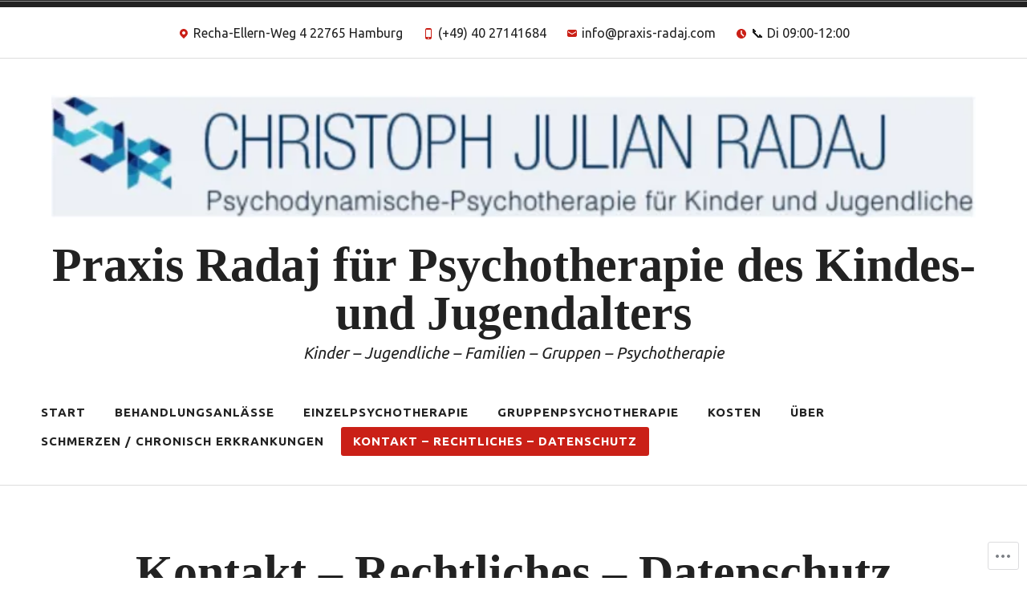

--- FILE ---
content_type: text/html; charset=UTF-8
request_url: https://psychotherapie-radaj.com/datenschutz/
body_size: 19870
content:
<!doctype html>
<html lang="de-DE">
<head>
<meta charset="UTF-8">
<meta name="viewport" content="width=device-width, initial-scale=1">
<link rel="profile" href="http://gmpg.org/xfn/11">


<title>Kontakt &#8211;  Rechtliches &#8211; Datenschutz &#8211; Praxis Radaj für Psychotherapie des Kindes- und Jugendalters</title>
<script type="text/javascript">
  WebFontConfig = {"google":{"families":["Ubuntu:r,i,b,bi:latin,latin-ext"]},"api_url":"https:\/\/fonts-api.wp.com\/css"};
  (function() {
    var wf = document.createElement('script');
    wf.src = '/wp-content/plugins/custom-fonts/js/webfont.js';
    wf.type = 'text/javascript';
    wf.async = 'true';
    var s = document.getElementsByTagName('script')[0];
    s.parentNode.insertBefore(wf, s);
	})();
</script><style id="jetpack-custom-fonts-css">.wf-active code, .wf-active kbd, .wf-active samp, .wf-active tt, .wf-active var{font-family:"Ubuntu",sans-serif}.wf-active code, .wf-active kbd, .wf-active pre, .wf-active samp{font-family:"Ubuntu",sans-serif}.wf-active body, .wf-active button, .wf-active input, .wf-active select, .wf-active textarea{font-family:"Ubuntu",sans-serif}.wf-active .header-search .s, .wf-active .entry-meta, .wf-active .site-footer, .wf-active .main-navigation a, .wf-active .entry-footer, .wf-active .post-navigation a span, .wf-active .comment-actions, .wf-active .comment-navigation, .wf-active #wp-calendar tfoot a, .wf-active form, .wf-active input, .wf-active button, .wf-active .button, .wf-active input[type="button"], .wf-active input[type="reset"], .wf-active input[type="submit"], .wf-active #infinite-handle span{font-family:"Ubuntu",sans-serif}.wf-active .post-navigation a{font-family:"Ubuntu",sans-serif}.wf-active .woocommerce-breadcrumb, .wf-active .woocommerce-result-count, .wf-active .woocommerce-ordering, .wf-active .woocommerce-ordering select, .wf-active table.shop_table_responsive, .wf-active .woocommerce-store-notice{font-family:"Ubuntu",sans-serif}.wf-active ul.products li.product a.added_to_cart, .wf-active .woocommerce-checkout .checkout .payment_box p, .wf-active .woocommerce-checkout .checkout [for="payment_method_paypal"]>a{font-family:"Ubuntu",sans-serif}.wf-active .woocommerce-tabs ul.tabs li a{font-family:"Ubuntu",sans-serif}.wf-active ul.products li.product .price, .wf-active .single-product div.product .commentlist .comment-text .meta, .wf-active .woocommerce-breadcrumb, .wf-active .woocommerce-result-count, .wf-active .woocommerce-ordering, .wf-active .woocommerce-ordering select{font-family:"Ubuntu",sans-serif}.wf-active .onsale{font-family:"Ubuntu",sans-serif}.wf-active .single-product div.product .entry-summary .price, .wf-active .single-product div.product .product_meta, .wf-active .woocommerce-pagination .page-numbers li, .wf-active .woocommerce.widget .amount, .wf-active .woocommerce.widget .reviewer, .wf-active .woocommerce.widget .total, .wf-active .woocommerce.widget .quantity{font-family:"Ubuntu",sans-serif}.wf-active .woocommerce-MyAccount-content address{font-family:"Ubuntu",sans-serif}.wf-active .single-product div.product .reset_variations, .wf-active .single-product div.product .commentlist .comment-text .description{font-family:"Ubuntu",sans-serif}.wf-active .woocommerce-MyAccount-navigation a, .wf-active .site-header-cart .cart-contents{font-family:"Ubuntu",sans-serif}</style>
<meta name='robots' content='max-image-preview:large' />

<!-- Async WordPress.com Remote Login -->
<script id="wpcom_remote_login_js">
var wpcom_remote_login_extra_auth = '';
function wpcom_remote_login_remove_dom_node_id( element_id ) {
	var dom_node = document.getElementById( element_id );
	if ( dom_node ) { dom_node.parentNode.removeChild( dom_node ); }
}
function wpcom_remote_login_remove_dom_node_classes( class_name ) {
	var dom_nodes = document.querySelectorAll( '.' + class_name );
	for ( var i = 0; i < dom_nodes.length; i++ ) {
		dom_nodes[ i ].parentNode.removeChild( dom_nodes[ i ] );
	}
}
function wpcom_remote_login_final_cleanup() {
	wpcom_remote_login_remove_dom_node_classes( "wpcom_remote_login_msg" );
	wpcom_remote_login_remove_dom_node_id( "wpcom_remote_login_key" );
	wpcom_remote_login_remove_dom_node_id( "wpcom_remote_login_validate" );
	wpcom_remote_login_remove_dom_node_id( "wpcom_remote_login_js" );
	wpcom_remote_login_remove_dom_node_id( "wpcom_request_access_iframe" );
	wpcom_remote_login_remove_dom_node_id( "wpcom_request_access_styles" );
}

// Watch for messages back from the remote login
window.addEventListener( "message", function( e ) {
	if ( e.origin === "https://r-login.wordpress.com" ) {
		var data = {};
		try {
			data = JSON.parse( e.data );
		} catch( e ) {
			wpcom_remote_login_final_cleanup();
			return;
		}

		if ( data.msg === 'LOGIN' ) {
			// Clean up the login check iframe
			wpcom_remote_login_remove_dom_node_id( "wpcom_remote_login_key" );

			var id_regex = new RegExp( /^[0-9]+$/ );
			var token_regex = new RegExp( /^.*|.*|.*$/ );
			if (
				token_regex.test( data.token )
				&& id_regex.test( data.wpcomid )
			) {
				// We have everything we need to ask for a login
				var script = document.createElement( "script" );
				script.setAttribute( "id", "wpcom_remote_login_validate" );
				script.src = '/remote-login.php?wpcom_remote_login=validate'
					+ '&wpcomid=' + data.wpcomid
					+ '&token=' + encodeURIComponent( data.token )
					+ '&host=' + window.location.protocol
					+ '//' + window.location.hostname
					+ '&postid=82'
					+ '&is_singular=';
				document.body.appendChild( script );
			}

			return;
		}

		// Safari ITP, not logged in, so redirect
		if ( data.msg === 'LOGIN-REDIRECT' ) {
			window.location = 'https://wordpress.com/log-in?redirect_to=' + window.location.href;
			return;
		}

		// Safari ITP, storage access failed, remove the request
		if ( data.msg === 'LOGIN-REMOVE' ) {
			var css_zap = 'html { -webkit-transition: margin-top 1s; transition: margin-top 1s; } /* 9001 */ html { margin-top: 0 !important; } * html body { margin-top: 0 !important; } @media screen and ( max-width: 782px ) { html { margin-top: 0 !important; } * html body { margin-top: 0 !important; } }';
			var style_zap = document.createElement( 'style' );
			style_zap.type = 'text/css';
			style_zap.appendChild( document.createTextNode( css_zap ) );
			document.body.appendChild( style_zap );

			var e = document.getElementById( 'wpcom_request_access_iframe' );
			e.parentNode.removeChild( e );

			document.cookie = 'wordpress_com_login_access=denied; path=/; max-age=31536000';

			return;
		}

		// Safari ITP
		if ( data.msg === 'REQUEST_ACCESS' ) {
			console.log( 'request access: safari' );

			// Check ITP iframe enable/disable knob
			if ( wpcom_remote_login_extra_auth !== 'safari_itp_iframe' ) {
				return;
			}

			// If we are in a "private window" there is no ITP.
			var private_window = false;
			try {
				var opendb = window.openDatabase( null, null, null, null );
			} catch( e ) {
				private_window = true;
			}

			if ( private_window ) {
				console.log( 'private window' );
				return;
			}

			var iframe = document.createElement( 'iframe' );
			iframe.id = 'wpcom_request_access_iframe';
			iframe.setAttribute( 'scrolling', 'no' );
			iframe.setAttribute( 'sandbox', 'allow-storage-access-by-user-activation allow-scripts allow-same-origin allow-top-navigation-by-user-activation' );
			iframe.src = 'https://r-login.wordpress.com/remote-login.php?wpcom_remote_login=request_access&origin=' + encodeURIComponent( data.origin ) + '&wpcomid=' + encodeURIComponent( data.wpcomid );

			var css = 'html { -webkit-transition: margin-top 1s; transition: margin-top 1s; } /* 9001 */ html { margin-top: 46px !important; } * html body { margin-top: 46px !important; } @media screen and ( max-width: 660px ) { html { margin-top: 71px !important; } * html body { margin-top: 71px !important; } #wpcom_request_access_iframe { display: block; height: 71px !important; } } #wpcom_request_access_iframe { border: 0px; height: 46px; position: fixed; top: 0; left: 0; width: 100%; min-width: 100%; z-index: 99999; background: #23282d; } ';

			var style = document.createElement( 'style' );
			style.type = 'text/css';
			style.id = 'wpcom_request_access_styles';
			style.appendChild( document.createTextNode( css ) );
			document.body.appendChild( style );

			document.body.appendChild( iframe );
		}

		if ( data.msg === 'DONE' ) {
			wpcom_remote_login_final_cleanup();
		}
	}
}, false );

// Inject the remote login iframe after the page has had a chance to load
// more critical resources
window.addEventListener( "DOMContentLoaded", function( e ) {
	var iframe = document.createElement( "iframe" );
	iframe.style.display = "none";
	iframe.setAttribute( "scrolling", "no" );
	iframe.setAttribute( "id", "wpcom_remote_login_key" );
	iframe.src = "https://r-login.wordpress.com/remote-login.php"
		+ "?wpcom_remote_login=key"
		+ "&origin=aHR0cHM6Ly9wc3ljaG90aGVyYXBpZS1yYWRhai5jb20%3D"
		+ "&wpcomid=140165711"
		+ "&time=" + Math.floor( Date.now() / 1000 );
	document.body.appendChild( iframe );
}, false );
</script>
<link rel='dns-prefetch' href='//s0.wp.com' />
<link rel='dns-prefetch' href='//wordpress.com' />
<link rel="alternate" type="application/rss+xml" title="Praxis Radaj für Psychotherapie des Kindes- und Jugendalters &raquo; Feed" href="https://psychotherapie-radaj.com/feed/" />
<link rel="alternate" type="application/rss+xml" title="Praxis Radaj für Psychotherapie des Kindes- und Jugendalters &raquo; Kommentar-Feed" href="https://psychotherapie-radaj.com/comments/feed/" />
	<script type="text/javascript">
		/* <![CDATA[ */
		function addLoadEvent(func) {
			var oldonload = window.onload;
			if (typeof window.onload != 'function') {
				window.onload = func;
			} else {
				window.onload = function () {
					oldonload();
					func();
				}
			}
		}
		/* ]]> */
	</script>
	<link crossorigin='anonymous' rel='stylesheet' id='all-css-0-1' href='/wp-content/mu-plugins/likes/jetpack-likes.css?m=1743883414i&cssminify=yes' type='text/css' media='all' />
<style id='wp-emoji-styles-inline-css'>

	img.wp-smiley, img.emoji {
		display: inline !important;
		border: none !important;
		box-shadow: none !important;
		height: 1em !important;
		width: 1em !important;
		margin: 0 0.07em !important;
		vertical-align: -0.1em !important;
		background: none !important;
		padding: 0 !important;
	}
/*# sourceURL=wp-emoji-styles-inline-css */
</style>
<link crossorigin='anonymous' rel='stylesheet' id='all-css-2-1' href='/wp-content/plugins/gutenberg-core/v22.2.0/build/styles/block-library/style.css?m=1764855221i&cssminify=yes' type='text/css' media='all' />
<style id='wp-block-library-inline-css'>
.has-text-align-justify {
	text-align:justify;
}
.has-text-align-justify{text-align:justify;}

/*# sourceURL=wp-block-library-inline-css */
</style><style id='global-styles-inline-css'>
:root{--wp--preset--aspect-ratio--square: 1;--wp--preset--aspect-ratio--4-3: 4/3;--wp--preset--aspect-ratio--3-4: 3/4;--wp--preset--aspect-ratio--3-2: 3/2;--wp--preset--aspect-ratio--2-3: 2/3;--wp--preset--aspect-ratio--16-9: 16/9;--wp--preset--aspect-ratio--9-16: 9/16;--wp--preset--color--black: #000000;--wp--preset--color--cyan-bluish-gray: #abb8c3;--wp--preset--color--white: #fff;--wp--preset--color--pale-pink: #f78da7;--wp--preset--color--vivid-red: #cf2e2e;--wp--preset--color--luminous-vivid-orange: #ff6900;--wp--preset--color--luminous-vivid-amber: #fcb900;--wp--preset--color--light-green-cyan: #7bdcb5;--wp--preset--color--vivid-green-cyan: #00d084;--wp--preset--color--pale-cyan-blue: #8ed1fc;--wp--preset--color--vivid-cyan-blue: #0693e3;--wp--preset--color--vivid-purple: #9b51e0;--wp--preset--color--dark-gray: #222;--wp--preset--color--light-gray: #666666;--wp--preset--color--red: #ca2017;--wp--preset--gradient--vivid-cyan-blue-to-vivid-purple: linear-gradient(135deg,rgb(6,147,227) 0%,rgb(155,81,224) 100%);--wp--preset--gradient--light-green-cyan-to-vivid-green-cyan: linear-gradient(135deg,rgb(122,220,180) 0%,rgb(0,208,130) 100%);--wp--preset--gradient--luminous-vivid-amber-to-luminous-vivid-orange: linear-gradient(135deg,rgb(252,185,0) 0%,rgb(255,105,0) 100%);--wp--preset--gradient--luminous-vivid-orange-to-vivid-red: linear-gradient(135deg,rgb(255,105,0) 0%,rgb(207,46,46) 100%);--wp--preset--gradient--very-light-gray-to-cyan-bluish-gray: linear-gradient(135deg,rgb(238,238,238) 0%,rgb(169,184,195) 100%);--wp--preset--gradient--cool-to-warm-spectrum: linear-gradient(135deg,rgb(74,234,220) 0%,rgb(151,120,209) 20%,rgb(207,42,186) 40%,rgb(238,44,130) 60%,rgb(251,105,98) 80%,rgb(254,248,76) 100%);--wp--preset--gradient--blush-light-purple: linear-gradient(135deg,rgb(255,206,236) 0%,rgb(152,150,240) 100%);--wp--preset--gradient--blush-bordeaux: linear-gradient(135deg,rgb(254,205,165) 0%,rgb(254,45,45) 50%,rgb(107,0,62) 100%);--wp--preset--gradient--luminous-dusk: linear-gradient(135deg,rgb(255,203,112) 0%,rgb(199,81,192) 50%,rgb(65,88,208) 100%);--wp--preset--gradient--pale-ocean: linear-gradient(135deg,rgb(255,245,203) 0%,rgb(182,227,212) 50%,rgb(51,167,181) 100%);--wp--preset--gradient--electric-grass: linear-gradient(135deg,rgb(202,248,128) 0%,rgb(113,206,126) 100%);--wp--preset--gradient--midnight: linear-gradient(135deg,rgb(2,3,129) 0%,rgb(40,116,252) 100%);--wp--preset--font-size--small: 13px;--wp--preset--font-size--medium: 20px;--wp--preset--font-size--large: 36px;--wp--preset--font-size--x-large: 42px;--wp--preset--font-family--albert-sans: 'Albert Sans', sans-serif;--wp--preset--font-family--alegreya: Alegreya, serif;--wp--preset--font-family--arvo: Arvo, serif;--wp--preset--font-family--bodoni-moda: 'Bodoni Moda', serif;--wp--preset--font-family--bricolage-grotesque: 'Bricolage Grotesque', sans-serif;--wp--preset--font-family--cabin: Cabin, sans-serif;--wp--preset--font-family--chivo: Chivo, sans-serif;--wp--preset--font-family--commissioner: Commissioner, sans-serif;--wp--preset--font-family--cormorant: Cormorant, serif;--wp--preset--font-family--courier-prime: 'Courier Prime', monospace;--wp--preset--font-family--crimson-pro: 'Crimson Pro', serif;--wp--preset--font-family--dm-mono: 'DM Mono', monospace;--wp--preset--font-family--dm-sans: 'DM Sans', sans-serif;--wp--preset--font-family--dm-serif-display: 'DM Serif Display', serif;--wp--preset--font-family--domine: Domine, serif;--wp--preset--font-family--eb-garamond: 'EB Garamond', serif;--wp--preset--font-family--epilogue: Epilogue, sans-serif;--wp--preset--font-family--fahkwang: Fahkwang, sans-serif;--wp--preset--font-family--figtree: Figtree, sans-serif;--wp--preset--font-family--fira-sans: 'Fira Sans', sans-serif;--wp--preset--font-family--fjalla-one: 'Fjalla One', sans-serif;--wp--preset--font-family--fraunces: Fraunces, serif;--wp--preset--font-family--gabarito: Gabarito, system-ui;--wp--preset--font-family--ibm-plex-mono: 'IBM Plex Mono', monospace;--wp--preset--font-family--ibm-plex-sans: 'IBM Plex Sans', sans-serif;--wp--preset--font-family--ibarra-real-nova: 'Ibarra Real Nova', serif;--wp--preset--font-family--instrument-serif: 'Instrument Serif', serif;--wp--preset--font-family--inter: Inter, sans-serif;--wp--preset--font-family--josefin-sans: 'Josefin Sans', sans-serif;--wp--preset--font-family--jost: Jost, sans-serif;--wp--preset--font-family--libre-baskerville: 'Libre Baskerville', serif;--wp--preset--font-family--libre-franklin: 'Libre Franklin', sans-serif;--wp--preset--font-family--literata: Literata, serif;--wp--preset--font-family--lora: Lora, serif;--wp--preset--font-family--merriweather: Merriweather, serif;--wp--preset--font-family--montserrat: Montserrat, sans-serif;--wp--preset--font-family--newsreader: Newsreader, serif;--wp--preset--font-family--noto-sans-mono: 'Noto Sans Mono', sans-serif;--wp--preset--font-family--nunito: Nunito, sans-serif;--wp--preset--font-family--open-sans: 'Open Sans', sans-serif;--wp--preset--font-family--overpass: Overpass, sans-serif;--wp--preset--font-family--pt-serif: 'PT Serif', serif;--wp--preset--font-family--petrona: Petrona, serif;--wp--preset--font-family--piazzolla: Piazzolla, serif;--wp--preset--font-family--playfair-display: 'Playfair Display', serif;--wp--preset--font-family--plus-jakarta-sans: 'Plus Jakarta Sans', sans-serif;--wp--preset--font-family--poppins: Poppins, sans-serif;--wp--preset--font-family--raleway: Raleway, sans-serif;--wp--preset--font-family--roboto: Roboto, sans-serif;--wp--preset--font-family--roboto-slab: 'Roboto Slab', serif;--wp--preset--font-family--rubik: Rubik, sans-serif;--wp--preset--font-family--rufina: Rufina, serif;--wp--preset--font-family--sora: Sora, sans-serif;--wp--preset--font-family--source-sans-3: 'Source Sans 3', sans-serif;--wp--preset--font-family--source-serif-4: 'Source Serif 4', serif;--wp--preset--font-family--space-mono: 'Space Mono', monospace;--wp--preset--font-family--syne: Syne, sans-serif;--wp--preset--font-family--texturina: Texturina, serif;--wp--preset--font-family--urbanist: Urbanist, sans-serif;--wp--preset--font-family--work-sans: 'Work Sans', sans-serif;--wp--preset--spacing--20: 0.44rem;--wp--preset--spacing--30: 0.67rem;--wp--preset--spacing--40: 1rem;--wp--preset--spacing--50: 1.5rem;--wp--preset--spacing--60: 2.25rem;--wp--preset--spacing--70: 3.38rem;--wp--preset--spacing--80: 5.06rem;--wp--preset--shadow--natural: 6px 6px 9px rgba(0, 0, 0, 0.2);--wp--preset--shadow--deep: 12px 12px 50px rgba(0, 0, 0, 0.4);--wp--preset--shadow--sharp: 6px 6px 0px rgba(0, 0, 0, 0.2);--wp--preset--shadow--outlined: 6px 6px 0px -3px rgb(255, 255, 255), 6px 6px rgb(0, 0, 0);--wp--preset--shadow--crisp: 6px 6px 0px rgb(0, 0, 0);}:where(.is-layout-flex){gap: 0.5em;}:where(.is-layout-grid){gap: 0.5em;}body .is-layout-flex{display: flex;}.is-layout-flex{flex-wrap: wrap;align-items: center;}.is-layout-flex > :is(*, div){margin: 0;}body .is-layout-grid{display: grid;}.is-layout-grid > :is(*, div){margin: 0;}:where(.wp-block-columns.is-layout-flex){gap: 2em;}:where(.wp-block-columns.is-layout-grid){gap: 2em;}:where(.wp-block-post-template.is-layout-flex){gap: 1.25em;}:where(.wp-block-post-template.is-layout-grid){gap: 1.25em;}.has-black-color{color: var(--wp--preset--color--black) !important;}.has-cyan-bluish-gray-color{color: var(--wp--preset--color--cyan-bluish-gray) !important;}.has-white-color{color: var(--wp--preset--color--white) !important;}.has-pale-pink-color{color: var(--wp--preset--color--pale-pink) !important;}.has-vivid-red-color{color: var(--wp--preset--color--vivid-red) !important;}.has-luminous-vivid-orange-color{color: var(--wp--preset--color--luminous-vivid-orange) !important;}.has-luminous-vivid-amber-color{color: var(--wp--preset--color--luminous-vivid-amber) !important;}.has-light-green-cyan-color{color: var(--wp--preset--color--light-green-cyan) !important;}.has-vivid-green-cyan-color{color: var(--wp--preset--color--vivid-green-cyan) !important;}.has-pale-cyan-blue-color{color: var(--wp--preset--color--pale-cyan-blue) !important;}.has-vivid-cyan-blue-color{color: var(--wp--preset--color--vivid-cyan-blue) !important;}.has-vivid-purple-color{color: var(--wp--preset--color--vivid-purple) !important;}.has-black-background-color{background-color: var(--wp--preset--color--black) !important;}.has-cyan-bluish-gray-background-color{background-color: var(--wp--preset--color--cyan-bluish-gray) !important;}.has-white-background-color{background-color: var(--wp--preset--color--white) !important;}.has-pale-pink-background-color{background-color: var(--wp--preset--color--pale-pink) !important;}.has-vivid-red-background-color{background-color: var(--wp--preset--color--vivid-red) !important;}.has-luminous-vivid-orange-background-color{background-color: var(--wp--preset--color--luminous-vivid-orange) !important;}.has-luminous-vivid-amber-background-color{background-color: var(--wp--preset--color--luminous-vivid-amber) !important;}.has-light-green-cyan-background-color{background-color: var(--wp--preset--color--light-green-cyan) !important;}.has-vivid-green-cyan-background-color{background-color: var(--wp--preset--color--vivid-green-cyan) !important;}.has-pale-cyan-blue-background-color{background-color: var(--wp--preset--color--pale-cyan-blue) !important;}.has-vivid-cyan-blue-background-color{background-color: var(--wp--preset--color--vivid-cyan-blue) !important;}.has-vivid-purple-background-color{background-color: var(--wp--preset--color--vivid-purple) !important;}.has-black-border-color{border-color: var(--wp--preset--color--black) !important;}.has-cyan-bluish-gray-border-color{border-color: var(--wp--preset--color--cyan-bluish-gray) !important;}.has-white-border-color{border-color: var(--wp--preset--color--white) !important;}.has-pale-pink-border-color{border-color: var(--wp--preset--color--pale-pink) !important;}.has-vivid-red-border-color{border-color: var(--wp--preset--color--vivid-red) !important;}.has-luminous-vivid-orange-border-color{border-color: var(--wp--preset--color--luminous-vivid-orange) !important;}.has-luminous-vivid-amber-border-color{border-color: var(--wp--preset--color--luminous-vivid-amber) !important;}.has-light-green-cyan-border-color{border-color: var(--wp--preset--color--light-green-cyan) !important;}.has-vivid-green-cyan-border-color{border-color: var(--wp--preset--color--vivid-green-cyan) !important;}.has-pale-cyan-blue-border-color{border-color: var(--wp--preset--color--pale-cyan-blue) !important;}.has-vivid-cyan-blue-border-color{border-color: var(--wp--preset--color--vivid-cyan-blue) !important;}.has-vivid-purple-border-color{border-color: var(--wp--preset--color--vivid-purple) !important;}.has-vivid-cyan-blue-to-vivid-purple-gradient-background{background: var(--wp--preset--gradient--vivid-cyan-blue-to-vivid-purple) !important;}.has-light-green-cyan-to-vivid-green-cyan-gradient-background{background: var(--wp--preset--gradient--light-green-cyan-to-vivid-green-cyan) !important;}.has-luminous-vivid-amber-to-luminous-vivid-orange-gradient-background{background: var(--wp--preset--gradient--luminous-vivid-amber-to-luminous-vivid-orange) !important;}.has-luminous-vivid-orange-to-vivid-red-gradient-background{background: var(--wp--preset--gradient--luminous-vivid-orange-to-vivid-red) !important;}.has-very-light-gray-to-cyan-bluish-gray-gradient-background{background: var(--wp--preset--gradient--very-light-gray-to-cyan-bluish-gray) !important;}.has-cool-to-warm-spectrum-gradient-background{background: var(--wp--preset--gradient--cool-to-warm-spectrum) !important;}.has-blush-light-purple-gradient-background{background: var(--wp--preset--gradient--blush-light-purple) !important;}.has-blush-bordeaux-gradient-background{background: var(--wp--preset--gradient--blush-bordeaux) !important;}.has-luminous-dusk-gradient-background{background: var(--wp--preset--gradient--luminous-dusk) !important;}.has-pale-ocean-gradient-background{background: var(--wp--preset--gradient--pale-ocean) !important;}.has-electric-grass-gradient-background{background: var(--wp--preset--gradient--electric-grass) !important;}.has-midnight-gradient-background{background: var(--wp--preset--gradient--midnight) !important;}.has-small-font-size{font-size: var(--wp--preset--font-size--small) !important;}.has-medium-font-size{font-size: var(--wp--preset--font-size--medium) !important;}.has-large-font-size{font-size: var(--wp--preset--font-size--large) !important;}.has-x-large-font-size{font-size: var(--wp--preset--font-size--x-large) !important;}.has-albert-sans-font-family{font-family: var(--wp--preset--font-family--albert-sans) !important;}.has-alegreya-font-family{font-family: var(--wp--preset--font-family--alegreya) !important;}.has-arvo-font-family{font-family: var(--wp--preset--font-family--arvo) !important;}.has-bodoni-moda-font-family{font-family: var(--wp--preset--font-family--bodoni-moda) !important;}.has-bricolage-grotesque-font-family{font-family: var(--wp--preset--font-family--bricolage-grotesque) !important;}.has-cabin-font-family{font-family: var(--wp--preset--font-family--cabin) !important;}.has-chivo-font-family{font-family: var(--wp--preset--font-family--chivo) !important;}.has-commissioner-font-family{font-family: var(--wp--preset--font-family--commissioner) !important;}.has-cormorant-font-family{font-family: var(--wp--preset--font-family--cormorant) !important;}.has-courier-prime-font-family{font-family: var(--wp--preset--font-family--courier-prime) !important;}.has-crimson-pro-font-family{font-family: var(--wp--preset--font-family--crimson-pro) !important;}.has-dm-mono-font-family{font-family: var(--wp--preset--font-family--dm-mono) !important;}.has-dm-sans-font-family{font-family: var(--wp--preset--font-family--dm-sans) !important;}.has-dm-serif-display-font-family{font-family: var(--wp--preset--font-family--dm-serif-display) !important;}.has-domine-font-family{font-family: var(--wp--preset--font-family--domine) !important;}.has-eb-garamond-font-family{font-family: var(--wp--preset--font-family--eb-garamond) !important;}.has-epilogue-font-family{font-family: var(--wp--preset--font-family--epilogue) !important;}.has-fahkwang-font-family{font-family: var(--wp--preset--font-family--fahkwang) !important;}.has-figtree-font-family{font-family: var(--wp--preset--font-family--figtree) !important;}.has-fira-sans-font-family{font-family: var(--wp--preset--font-family--fira-sans) !important;}.has-fjalla-one-font-family{font-family: var(--wp--preset--font-family--fjalla-one) !important;}.has-fraunces-font-family{font-family: var(--wp--preset--font-family--fraunces) !important;}.has-gabarito-font-family{font-family: var(--wp--preset--font-family--gabarito) !important;}.has-ibm-plex-mono-font-family{font-family: var(--wp--preset--font-family--ibm-plex-mono) !important;}.has-ibm-plex-sans-font-family{font-family: var(--wp--preset--font-family--ibm-plex-sans) !important;}.has-ibarra-real-nova-font-family{font-family: var(--wp--preset--font-family--ibarra-real-nova) !important;}.has-instrument-serif-font-family{font-family: var(--wp--preset--font-family--instrument-serif) !important;}.has-inter-font-family{font-family: var(--wp--preset--font-family--inter) !important;}.has-josefin-sans-font-family{font-family: var(--wp--preset--font-family--josefin-sans) !important;}.has-jost-font-family{font-family: var(--wp--preset--font-family--jost) !important;}.has-libre-baskerville-font-family{font-family: var(--wp--preset--font-family--libre-baskerville) !important;}.has-libre-franklin-font-family{font-family: var(--wp--preset--font-family--libre-franklin) !important;}.has-literata-font-family{font-family: var(--wp--preset--font-family--literata) !important;}.has-lora-font-family{font-family: var(--wp--preset--font-family--lora) !important;}.has-merriweather-font-family{font-family: var(--wp--preset--font-family--merriweather) !important;}.has-montserrat-font-family{font-family: var(--wp--preset--font-family--montserrat) !important;}.has-newsreader-font-family{font-family: var(--wp--preset--font-family--newsreader) !important;}.has-noto-sans-mono-font-family{font-family: var(--wp--preset--font-family--noto-sans-mono) !important;}.has-nunito-font-family{font-family: var(--wp--preset--font-family--nunito) !important;}.has-open-sans-font-family{font-family: var(--wp--preset--font-family--open-sans) !important;}.has-overpass-font-family{font-family: var(--wp--preset--font-family--overpass) !important;}.has-pt-serif-font-family{font-family: var(--wp--preset--font-family--pt-serif) !important;}.has-petrona-font-family{font-family: var(--wp--preset--font-family--petrona) !important;}.has-piazzolla-font-family{font-family: var(--wp--preset--font-family--piazzolla) !important;}.has-playfair-display-font-family{font-family: var(--wp--preset--font-family--playfair-display) !important;}.has-plus-jakarta-sans-font-family{font-family: var(--wp--preset--font-family--plus-jakarta-sans) !important;}.has-poppins-font-family{font-family: var(--wp--preset--font-family--poppins) !important;}.has-raleway-font-family{font-family: var(--wp--preset--font-family--raleway) !important;}.has-roboto-font-family{font-family: var(--wp--preset--font-family--roboto) !important;}.has-roboto-slab-font-family{font-family: var(--wp--preset--font-family--roboto-slab) !important;}.has-rubik-font-family{font-family: var(--wp--preset--font-family--rubik) !important;}.has-rufina-font-family{font-family: var(--wp--preset--font-family--rufina) !important;}.has-sora-font-family{font-family: var(--wp--preset--font-family--sora) !important;}.has-source-sans-3-font-family{font-family: var(--wp--preset--font-family--source-sans-3) !important;}.has-source-serif-4-font-family{font-family: var(--wp--preset--font-family--source-serif-4) !important;}.has-space-mono-font-family{font-family: var(--wp--preset--font-family--space-mono) !important;}.has-syne-font-family{font-family: var(--wp--preset--font-family--syne) !important;}.has-texturina-font-family{font-family: var(--wp--preset--font-family--texturina) !important;}.has-urbanist-font-family{font-family: var(--wp--preset--font-family--urbanist) !important;}.has-work-sans-font-family{font-family: var(--wp--preset--font-family--work-sans) !important;}
/*# sourceURL=global-styles-inline-css */
</style>

<style id='classic-theme-styles-inline-css'>
/*! This file is auto-generated */
.wp-block-button__link{color:#fff;background-color:#32373c;border-radius:9999px;box-shadow:none;text-decoration:none;padding:calc(.667em + 2px) calc(1.333em + 2px);font-size:1.125em}.wp-block-file__button{background:#32373c;color:#fff;text-decoration:none}
/*# sourceURL=/wp-includes/css/classic-themes.min.css */
</style>
<link crossorigin='anonymous' rel='stylesheet' id='all-css-4-1' href='/_static/??-eJyNkOsKwjAMhV/IGHSi+EN8lq7LZlxvNB3Dtzc6ULww9qck4XznJMUxgY2hUCjoB0hu6DgI2phJ5z6Zgqrw1LAhR15layuywv/YmJSBuk6ZREBfz4OHclFQ5jilHtbguCft5GsyoYwhFlZaXsWP5xSFaagxm8Y6bluCLUq5OVoqNiJUpi1qF22/OIWDnZLg+Q9zB2dS607L7pnzbuegjiLoQqZwDB8NtM5wfqBnf9ocdpv9sap21fUOFUux2Q==&cssminify=yes' type='text/css' media='all' />
<style id='radcliffe-2-style-inline-css'>
.hero-area:before { opacity: 0.4; }
/*# sourceURL=radcliffe-2-style-inline-css */
</style>
<style id='jetpack-global-styles-frontend-style-inline-css'>
:root { --font-headings: unset; --font-base: unset; --font-headings-default: -apple-system,BlinkMacSystemFont,"Segoe UI",Roboto,Oxygen-Sans,Ubuntu,Cantarell,"Helvetica Neue",sans-serif; --font-base-default: -apple-system,BlinkMacSystemFont,"Segoe UI",Roboto,Oxygen-Sans,Ubuntu,Cantarell,"Helvetica Neue",sans-serif;}
/*# sourceURL=jetpack-global-styles-frontend-style-inline-css */
</style>
<link crossorigin='anonymous' rel='stylesheet' id='all-css-6-1' href='/_static/??-eJyNjcEKwjAQRH/IuFRT6kX8FNkmS5K6yQY3Qfx7bfEiXrwM82B4A49qnJRGpUHupnIPqSgs1Cq624chi6zhO5OCRryTR++fW00l7J3qDv43XVNxoOISsmEJol/wY2uR8vs3WggsM/I6uOTzMI3Hw8lOg11eUT1JKA==&cssminify=yes' type='text/css' media='all' />
<script type="text/javascript" id="wpcom-actionbar-placeholder-js-extra">
/* <![CDATA[ */
var actionbardata = {"siteID":"140165711","postID":"82","siteURL":"https://psychotherapie-radaj.com","xhrURL":"https://psychotherapie-radaj.com/wp-admin/admin-ajax.php","nonce":"bace8c0cd9","isLoggedIn":"","statusMessage":"","subsEmailDefault":"instantly","proxyScriptUrl":"https://s0.wp.com/wp-content/js/wpcom-proxy-request.js?m=1513050504i&amp;ver=20211021","shortlink":"https://wp.me/P9u7vh-1k","i18n":{"followedText":"Neue Beitr\u00e4ge von dieser Website erscheinen nun in deinem \u003Ca href=\"https://wordpress.com/reader\"\u003EReader\u003C/a\u003E","foldBar":"Diese Leiste einklappen","unfoldBar":"Diese Leiste aufklappen","shortLinkCopied":"Kurzlink in Zwischenablage kopiert"}};
//# sourceURL=wpcom-actionbar-placeholder-js-extra
/* ]]> */
</script>
<script type="text/javascript" id="jetpack-mu-wpcom-settings-js-before">
/* <![CDATA[ */
var JETPACK_MU_WPCOM_SETTINGS = {"assetsUrl":"https://s0.wp.com/wp-content/mu-plugins/jetpack-mu-wpcom-plugin/moon/jetpack_vendor/automattic/jetpack-mu-wpcom/src/build/"};
//# sourceURL=jetpack-mu-wpcom-settings-js-before
/* ]]> */
</script>
<script crossorigin='anonymous' type='text/javascript'  src='/_static/??-eJzTLy/QTc7PK0nNK9HPKtYvyinRLSjKr6jUyyrW0QfKZeYl55SmpBaDJLMKS1OLKqGUXm5mHkFFurmZ6UWJJalQxfa5tobmRgamxgZmFpZZACbyLJI='></script>
<script type="text/javascript" id="rlt-proxy-js-after">
/* <![CDATA[ */
	rltInitialize( {"token":null,"iframeOrigins":["https:\/\/widgets.wp.com"]} );
//# sourceURL=rlt-proxy-js-after
/* ]]> */
</script>
<link rel="EditURI" type="application/rsd+xml" title="RSD" href="https://psychotherapieradaj.wordpress.com/xmlrpc.php?rsd" />
<meta name="generator" content="WordPress.com" />
<link rel="canonical" href="https://psychotherapie-radaj.com/datenschutz/" />
<link rel='shortlink' href='https://wp.me/P9u7vh-1k' />
<link rel="alternate" type="application/json+oembed" href="https://public-api.wordpress.com/oembed/?format=json&amp;url=https%3A%2F%2Fpsychotherapie-radaj.com%2Fdatenschutz%2F&amp;for=wpcom-auto-discovery" /><link rel="alternate" type="application/xml+oembed" href="https://public-api.wordpress.com/oembed/?format=xml&amp;url=https%3A%2F%2Fpsychotherapie-radaj.com%2Fdatenschutz%2F&amp;for=wpcom-auto-discovery" />
<!-- Jetpack Open Graph Tags -->
<meta property="og:type" content="article" />
<meta property="og:title" content="Kontakt &#8211;  Rechtliches &#8211; Datenschutz" />
<meta property="og:url" content="https://psychotherapie-radaj.com/datenschutz/" />
<meta property="og:description" content="Verantwortlich Psychotherapeutische Praxis für Kinder und Jugendliche Dipl. Soz.päd. Christoph Radaj Psychoanalytiker für Kinder und Jugenldliche Recha-Ellern-Weg 4 22765 Hamburg 040 64859466 info …" />
<meta property="article:published_time" content="2018-05-27T18:18:26+00:00" />
<meta property="article:modified_time" content="2022-08-27T21:45:26+00:00" />
<meta property="og:site_name" content="Praxis Radaj für Psychotherapie des Kindes- und Jugendalters" />
<meta property="og:image" content="https://psychotherapie-radaj.com/wp-content/uploads/2017/12/img_0336.jpg?w=200" />
<meta property="og:image:width" content="200" />
<meta property="og:image:height" content="200" />
<meta property="og:image:alt" content="" />
<meta property="og:locale" content="de_DE" />
<meta property="article:publisher" content="https://www.facebook.com/WordPresscom" />
<meta name="twitter:text:title" content="Kontakt &#8211;  Rechtliches &#8211; Datenschutz" />
<meta name="twitter:image" content="https://psychotherapie-radaj.com/wp-content/uploads/2017/12/img_0336.jpg?w=240" />
<meta name="twitter:card" content="summary" />

<!-- End Jetpack Open Graph Tags -->
<link rel="search" type="application/opensearchdescription+xml" href="https://psychotherapie-radaj.com/osd.xml" title="Praxis Radaj für Psychotherapie des Kindes- und Jugendalters" />
<link rel="search" type="application/opensearchdescription+xml" href="https://s1.wp.com/opensearch.xml" title="WordPress.com" />
<meta name="description" content="Verantwortlich Psychotherapeutische Praxis für Kinder und Jugendliche Dipl. Soz.päd. Christoph Radaj Psychoanalytiker für Kinder und Jugenldliche Recha-Ellern-Weg 4 22765 Hamburg 040 64859466 info (at) praxis-radaj.com . . Zuständige Kassenärztliche Vereinigung Kassenärztliche Hamburg Senat der Freien und Hansestadt Hamburg / Behörde für Gesundheit und Amt für Gesundheit / Landesprüfungsamt für Heilberufe Billstraße 80, 20539 Hamburg Tel:&hellip;" />
<link rel="icon" href="https://psychotherapie-radaj.com/wp-content/uploads/2017/12/img_0336.jpg?w=32" sizes="32x32" />
<link rel="icon" href="https://psychotherapie-radaj.com/wp-content/uploads/2017/12/img_0336.jpg?w=192" sizes="192x192" />
<link rel="apple-touch-icon" href="https://psychotherapie-radaj.com/wp-content/uploads/2017/12/img_0336.jpg?w=180" />
<meta name="msapplication-TileImage" content="https://psychotherapie-radaj.com/wp-content/uploads/2017/12/img_0336.jpg?w=270" />
</head>

<body class="wp-singular page-template-default page page-id-82 wp-custom-logo wp-embed-responsive wp-theme-pubradcliffe-2 customizer-styles-applied no-featured-image style-pack-default jetpack-reblog-enabled">
<div id="page" class="site">
	<a class="skip-link screen-reader-text" href="#content">Zum Inhalt springen</a>

	<header id="masthead" class="site-header">
		
	<div class="contact-info-area ">
		<div class="contact-info-wrapper">
						<span class="contact-info-address">
				<a href="http://maps.google.com/maps?q=recha-ellern-weg+4+22765+hamburg" target="_blank">
					<svg class="icon icon-location" aria-labelledby="title-69690826547eb" role="img"><title id="title-69690826547eb">Ort</title> <use href="#icon-location" xlink:href="#icon-location"></use> </svg>					<span class="contact-info-label">Recha-Ellern-Weg 4 22765 Hamburg</span>
				</a>
			</span>
			
						<span class="contact-info-phone">
				<a href="tel:(+49) 40 27141684">
					<svg class="icon icon-phone" aria-labelledby="title-69690826547f7" role="img"><title id="title-69690826547f7">Telefon</title> <use href="#icon-phone" xlink:href="#icon-phone"></use> </svg>					<span class="contact-info-label">(+49) 40 27141684</span>
				</a>
			</span>
			
						<span class="contact-info-email">
				<a href="mailto:&#105;&#110;&#102;o&#064;p&#114;&#097;xis&#045;r&#097;&#100;a&#106;.&#099;o&#109;">
					<svg class="icon icon-mail" aria-labelledby="title-6969082654817" role="img"><title id="title-6969082654817">E-Mail</title> <use href="#icon-mail" xlink:href="#icon-mail"></use> </svg>					<span class="contact-info-label">&#105;&#110;&#102;o&#064;p&#114;&#097;xis&#045;r&#097;&#100;a&#106;.&#099;o&#109;</span>
				</a>
			</span>
			
						<span class="contact-info-hours">
				<svg class="icon icon-time" aria-labelledby="title-6969082654830" role="img"><title id="title-6969082654830">Stunden</title> <use href="#icon-time" xlink:href="#icon-time"></use> </svg>				<span class="contact-info-hours-text">📞 Di 09:00-12:00</span>
			</span>
					</div><!-- .contact-info-wrapper -->
	</div><!-- .contact-info-area -->

	
		
		<div class="header-wrapper">
			<div class="site-branding">
				
<style>
.custom-logo {
	height: 159px;
	max-height: 900px;
	max-width: 1200px;
	width: 1199px;
}
</style><a href="https://psychotherapie-radaj.com/" class="custom-logo-link" rel="home"><img width="740" height="98" src="https://psychotherapie-radaj.com/wp-content/uploads/2018/09/cropped-1056be4d-dbd9-4dc3-adec-3cfc7b164b0b.jpeg" class="custom-logo" alt="Praxis Radaj für Psychotherapie des Kindes- und Jugendalters" decoding="async" srcset="https://psychotherapie-radaj.com/wp-content/uploads/2018/09/cropped-1056be4d-dbd9-4dc3-adec-3cfc7b164b0b.jpeg?w=740&amp;h=98 740w, https://psychotherapie-radaj.com/wp-content/uploads/2018/09/cropped-1056be4d-dbd9-4dc3-adec-3cfc7b164b0b.jpeg?w=1480&amp;h=196 1480w, https://psychotherapie-radaj.com/wp-content/uploads/2018/09/cropped-1056be4d-dbd9-4dc3-adec-3cfc7b164b0b.jpeg?w=150&amp;h=20 150w, https://psychotherapie-radaj.com/wp-content/uploads/2018/09/cropped-1056be4d-dbd9-4dc3-adec-3cfc7b164b0b.jpeg?w=300&amp;h=40 300w, https://psychotherapie-radaj.com/wp-content/uploads/2018/09/cropped-1056be4d-dbd9-4dc3-adec-3cfc7b164b0b.jpeg?w=768&amp;h=102 768w, https://psychotherapie-radaj.com/wp-content/uploads/2018/09/cropped-1056be4d-dbd9-4dc3-adec-3cfc7b164b0b.jpeg?w=1024&amp;h=136 1024w, https://psychotherapie-radaj.com/wp-content/uploads/2018/09/cropped-1056be4d-dbd9-4dc3-adec-3cfc7b164b0b.jpeg?w=1440&amp;h=191 1440w" sizes="(max-width: 740px) 100vw, 740px" data-attachment-id="160" data-permalink="https://psychotherapie-radaj.com/cropped-1056be4d-dbd9-4dc3-adec-3cfc7b164b0b-jpeg/" data-orig-file="https://psychotherapie-radaj.com/wp-content/uploads/2018/09/cropped-1056be4d-dbd9-4dc3-adec-3cfc7b164b0b.jpeg" data-orig-size="2014,267" data-comments-opened="0" data-image-meta="{&quot;aperture&quot;:&quot;0&quot;,&quot;credit&quot;:&quot;&quot;,&quot;camera&quot;:&quot;&quot;,&quot;caption&quot;:&quot;&quot;,&quot;created_timestamp&quot;:&quot;0&quot;,&quot;copyright&quot;:&quot;&quot;,&quot;focal_length&quot;:&quot;0&quot;,&quot;iso&quot;:&quot;0&quot;,&quot;shutter_speed&quot;:&quot;0&quot;,&quot;title&quot;:&quot;&quot;,&quot;orientation&quot;:&quot;0&quot;}" data-image-title="cropped-1056be4d-dbd9-4dc3-adec-3cfc7b164b0b.jpeg" data-image-description="&lt;p&gt;https://psychotherapieradaj.files.wordpress.com/2018/09/cropped-1056be4d-dbd9-4dc3-adec-3cfc7b164b0b.jpeg&lt;/p&gt;
" data-image-caption="" data-medium-file="https://psychotherapie-radaj.com/wp-content/uploads/2018/09/cropped-1056be4d-dbd9-4dc3-adec-3cfc7b164b0b.jpeg?w=300" data-large-file="https://psychotherapie-radaj.com/wp-content/uploads/2018/09/cropped-1056be4d-dbd9-4dc3-adec-3cfc7b164b0b.jpeg?w=740" /></a>
				<div class="site-branding-text">
											<p class="site-title"><a href="https://psychotherapie-radaj.com/" rel="home">Praxis Radaj für Psychotherapie des Kindes- und Jugendalters</a></p>
											<p class="site-description">Kinder &#8211; Jugendliche &#8211; Familien &#8211; Gruppen &#8211; Psychotherapie</p>
									</div><!-- .site-branding-text -->

			</div><!-- .site-branding -->

		</div><!-- .header-wrapper -->

		<div class="menu-wrapper">
							<nav id="site-navigation" class="main-navigation">
					<button class="menu-toggle" aria-controls="header-menu" aria-expanded="false">
						<svg class="icon icon-menu" aria-hidden="true" role="img"> <use href="#icon-menu" xlink:href="#icon-menu"></use> </svg><svg class="icon icon-close" aria-hidden="true" role="img"> <use href="#icon-close" xlink:href="#icon-close"></use> </svg>Menü					</button>
					<div class="menu-start-container"><ul id="header-menu" class="menu"><li id="menu-item-143" class="menu-item menu-item-type-post_type menu-item-object-page menu-item-home menu-item-143"><a href="https://psychotherapie-radaj.com/">Start</a></li>
<li id="menu-item-151" class="menu-item menu-item-type-post_type menu-item-object-page menu-item-151"><a href="https://psychotherapie-radaj.com/behandlungsanlaesse/">Behandlungsanlässe</a></li>
<li id="menu-item-155" class="menu-item menu-item-type-post_type menu-item-object-page menu-item-155"><a href="https://psychotherapie-radaj.com/einzelpsychotherapie/">Einzelpsychotherapie</a></li>
<li id="menu-item-152" class="menu-item menu-item-type-post_type menu-item-object-page menu-item-152"><a href="https://psychotherapie-radaj.com/gruppenpsychotherapie/">Gruppenpsychotherapie</a></li>
<li id="menu-item-149" class="menu-item menu-item-type-post_type menu-item-object-page menu-item-149"><a href="https://psychotherapie-radaj.com/kosten/">Kosten</a></li>
<li id="menu-item-153" class="menu-item menu-item-type-post_type menu-item-object-page menu-item-153"><a href="https://psychotherapie-radaj.com/ueber/">Über</a></li>
<li id="menu-item-205" class="menu-item menu-item-type-post_type menu-item-object-page menu-item-205"><a href="https://psychotherapie-radaj.com/schmerztherapie-diabetes/">Schmerzen / Chronisch Erkrankungen</a></li>
<li id="menu-item-150" class="menu-item menu-item-type-post_type menu-item-object-page current-menu-item page_item page-item-82 current_page_item menu-item-150"><a href="https://psychotherapie-radaj.com/datenschutz/" aria-current="page">Kontakt &#8211;  Rechtliches &#8211; Datenschutz</a></li>
</ul></div>				</nav><!-- #site-navigation -->
			
			
					</div><!-- .menu-wrapper -->
	</header><!-- #masthead -->

	
	<div id="content" class="site-content">

	<div id="primary" class="content-area">
		<main id="main" class="site-main">

			

<article id="post-82" class="post-82 page type-page status-publish hentry">
	<header class="entry-header">
		<h1 class="entry-title">Kontakt &#8211;  Rechtliches &#8211; Datenschutz</h1>	</header><!-- .entry-header -->

	<div class="entry-content">
		<p>Verantwortlich Psychotherapeutische Praxis für Kinder und Jugendliche</p>
<p>Dipl. Soz.päd. Christoph Radaj</p>
<p>Psychoanalytiker für Kinder und Jugenldliche</p>
<p>Recha-Ellern-Weg 4</p>
<p>22765 Hamburg</p>
<p>040 64859466</p>
<p>info (at) praxis-radaj.com</p>
<p>.</p>
<p>.</p>
<p>Zuständige Kassenärztliche Vereinigung</p>
<p>Kassenärztliche Hamburg</p>
<p>Senat der Freien und Hansestadt Hamburg / Behörde für Gesundheit und Amt für Gesundheit / Landesprüfungsamt für Heilberufe</p>
<p>Billstraße 80, 20539 Hamburg</p>
<p>Tel: 040. 42837-0</p>
<p>Fax: 040. 42837-2632</p>
<p><a href="http://www.hamburg.de/bgv/psychotherapie/">www.hamburg.de/bgv/psychotherapie/</a></p>
<p>Berufsbezeichnung</p>
<p>Kinder- und Jugendlichenpsychotherapeut</p>
<p>Zuständige Berufskammer:</p>
<p>Psychotherapeutenkammer Hamburg</p>
<p>Hallerstraße. 61, 20146 Hamburg</p>
<p>Tel: 040. 226226-060</p>
<p>Fax: 040. 226226-089</p>
<p><a href="http://www.ptk-hamburg.de/">www.ptk-hamburg.de</a></p>
<p>Gesetzliche Grundlage der Berufsausübung:</p>
<p>Gesetze über die Berufe des Psychologischen Psychotherapeuten und der Kinder- und Jugendlichenpsychotherapeuten (PsychThG, Psychotherapeutengesetz), erhältlich im Buchhandel oder im Internet bei der zuständigen Kammer: <a href="http://www.ptk-bayern.de" rel="nofollow">http://www.ptk-bayern.de</a></p>
<p>Berufsordnung der Psychotherapeutenkammer</p>
<p><a href="https://www.ptk-bayern.de/ptk/web.nsf/id/pa_berufsordnung_und_berufsaufsicht.html">www.ptk-bayern.de/ptk/web.nsf/id/pa_berufsordnung_und_berufsaufsicht.html</a></p>
<h4><strong><u>Datenschutzerklärung</u></strong></h4>
<h4>Wir nehmen den Schutz Ihrer persönlichen Daten sehr ernst. Wir behandeln Ihre personenbezogenen Daten vertraulich und entsprechend der gesetzlichen Datenschutzvorschriften sowie dieser Datenschutzerklärung.</h4>
<h4>Wir möchten Sie hiermit über die Verarbeitung von personenbezogenen Daten auf dieser Website informieren.</h4>
<h4>Wir verarbeiten Ihre persönlichen Daten nur, wenn Sie hierin eingewilligt haben oder hier eine gesetzliche Grundlage besteht</h4>
<h4><em><u>Name und Kontaktdaten des Verantwortlichen</u></em></h4>
<h4>Verantwortlich für die Verarbeitung der personenbezogenen Daten ist</h4>
<h4>Christoph Radaj</h4>
<h4>Kontaktdaten: <u><a href="mailto:info@praxis-Radaj.com">info@praxis-Radaj.com</a></u>. 040/27141684</h4>
<h4><em><u>Verarbeitung personenbezogener Daten, Zweck der Verwendung und Rechtsgrundlagen</u></em></h4>
<h4>Allgemein – Besuch der Website</h4>
<h4>Unsere Website dient der Bereitstellung von Informationen über unsere Praxis.</h4>
<h4>Es handelt sich um eine reine Informationswebsite, auf der keine personenbezogenen Daten erhoben werden.</h4>
<h4>Beim Besuch unserer Website werden durch den auf Ihrem Endgerät zum Einsatz kommenden Browser Informationen an den Server unserer Website gesendet. Diese Informationen werden temporär in den Logfiles des Servers gespeichert. Folgende Informationen werden dabei erhoben:</h4>
<h4>• IP-Adresse des anfragenden Rechners,</h4>
<h4>• Datum und Uhrzeit des Zugriffs,</h4>
<h4>• Name und URL der abgerufenen Datei,</h4>
<h4>• zuvor besuchte Webseite (Referrer-URL),</h4>
<h4>• verwendeter Browser und ggf. das Betriebssystem Ihres Rechners sowie der Name</h4>
<h4>Ihres Access-Providers.</h4>
<h4>Die genannten Daten werden erhoben und verarbeitet, damit ein reibungsloser Verbin- dungsaufbau der Website sichergestellt wird und die Inhalte korrekt dargestellt werden. Die Daten werden gelöscht, wenn sie nicht mehr erforderlich sind.</h4>
<h4>Die Rechtsgrundlage für die Datenverarbeitung ist Artikel 6 Absatz 1 Satz 1 lit. f DSGVO. Mein/Unser berechtigtes Interesse folgt aus oben aufgelisteten Zwecken zur Datenerhebung. In keinem Fall verwenden wir die erhobenen Daten zu dem Zweck, Rückschlüsse auf Ihre Person zu ziehen.</h4>
<h4><em><u>Nutzung der Kontaktaufnahme per E-Mail</u></em></h4>
<h4>Ich/wir weise/n darauf hin, dass die Datenübertragung im Internet Sicherheitslücken aufweisen kann. Ein lückenloser Schutz der Daten vor dem Zugriff durch Dritte ist nicht möglich.</h4>
<h4>Sollten Sie über E-Mail-Kontakt mit uns aufnehmen, erfolgt die Verarbeitung Ihrer Daten aufgrund Ihrer freiwillig erteilten Einwilligung gemäß Artikel 6 Absatz 1 Satz 1 lit. a DSGVO.</h4>
<h4>Die Angabe Ihrer gültigen E-Mail-Adresse ist erforderlich, um Ihre Anfragen beantworten zu können. Diese Daten und Ihre Nachricht werden nur zur Bearbeitung und Beantwortung Ihrer Anfrage gespeichert. Die Daten werden gelöscht, sobald sie nicht mehr erforderlich sind und keine gesetzliche Aufbewahrungspflicht besteht. Eine Weitergabe Ihrer Daten an Dritte erfolgt nicht.</h4>
<h4>Ihre Einwilligung können Sie jederzeit widerrufen. Durch den Widerruf wird die Rechtmä-ßigkeit, der aufgrund der Einwilligung bis zum Widerruf erfolgten Verarbeitung der Daten nicht berührt. Den Widerruf können Sie schriftlich oder per E-Mail-richten an: <u><a href="mailto:info@praxis-Radaj.com">info@praxis-Radaj.com</a></u></h4>
<h4>Bitte schreiben Sie keine vertraulichen Informationen, insbesondere Gesundheitsdaten in das Kontaktformular oder in eine unverschlüsselte E-Mail, sondern nutzen Sie es nur zu einer ersten Kontaktaufnahme.</h4>
<h4><strong><em><u>Sie haben folgende Rechte:</u></em></strong></h4>
<h4>• Recht auf Auskunft über Ihre von mir/uns verarbeiteten personenbezogenen Daten (Artikel 15 DSGVO), dazu gehört auch: Auskunft über Verarbeitungszweck, Kategorie der personenbezogenen Daten, Empfänger oder Kategorien von Empfängern, ge- plante Speicherdauer,</h4>
<h4>• Recht auf unverzügliche Berichtigung unrichtiger Daten oder Vervollständigung un- vollständiger Daten (Artikel 16 DSGVO),</h4>
<h4>• Recht auf unverzügliche Löschung (Artikel 17 DSGVO),</h4>
<h4>• Recht auf Einschränkung der Verarbeitung (Artikel 18 DSGVO),</h4>
<h4>• Recht auf Datenübertragbarkeit (Artikel 20 DSGVO),</h4>
<h4>• Recht auf jederzeitigen Widerruf Ihrer einmal erteilten Einwilligung (Artikel 7 Absatz 3</h4>
<h4>DSGVO),</h4>
<h4>• Recht auf Widerspruch gegen die Verarbeitung bei der Datenerhebung auf Grundlage</h4>
<h4>von berechtigten Interessen nach Artikel 6 Absatz 1 Satz 1 lit. f DSGVO, soweit dafür Gründe vorliegen, die sich aus Ihrer besonderen Situation ergeben (Artikel 21 DSGVO),</h4>
<h4>Recht, nicht einer ausschließlich auf einer automatisierten Verarbeitung – einschließ-lich Profiling – beruhenden Entscheidung unterworfen zu werden, die Ihnen gegen- über rechtliche Wirkung entfaltet oder sie in ähnlicher Weise erheblich beeinträchtigt (Art. 22 DSGVO).</h4>
<h4>Um diese Rechte geltend zu machen, können Sie sich jederzeit an den unter Ziffer 1 genannten Verantwortlichen wenden.</h4>
<h4>• Beschwerderecht bei Aufsichtsbehörde: Sie haben das Recht, sich bei einer Aufsichts- behörde zu beschweren (Artikel 77 DSGVO). In der Regel können Sie sich hierfür an die Aufsichtsbehörde Ihres üblichen Aufenthaltsortes oder Arbeitsplatzes wenden. Die für mich zuständige Aufsichtsbehörde.</h4>
<h4>Aktualität und Änderung dieser Datenschutzerklärung</h4>
<h4>Diese Datenschutzerklärung hat den Stand Mai 2018. wir behalten uns vor, die Datenschutzerklärung zu aktualisieren, um den Datenschutz zu verbessern oder an geän derte behördliche oder gerichtliche Vorgaben anzupassen.</h4>
<h4><strong><u>Datenschutzerklärung</u></strong></h4>
<h4>Wir nehmen den Schutz Ihrer persönlichen Daten sehr ernst. Wir behandeln Ihre personenbezogenen Daten vertraulich und entsprechend der gesetzlichen Datenschutzvorschriften sowie dieser Datenschutzerklärung.</h4>
<h4>Wir möchten Sie hiermit über die Verarbeitung von personenbezogenen Daten auf dieser Website informieren.</h4>
<h4>Wir verarbeiten Ihre persönlichen Daten nur, wenn Sie hierin eingewilligt haben oder hier eine gesetzliche Grundlage besteht</h4>
<h4><em><u>Name und Kontaktdaten des Verantwortlichen</u></em></h4>
<h4>Verantwortlich für die Verarbeitung der personenbezogenen Daten ist</h4>
<h4>Christoph Radaj</h4>
<h4>Kontaktdaten: <u><a href="mailto:info@praxis-Radaj.com">info@praxis-Radaj.com</a></u>. 090729225800</h4>
<h4><em><u>Verarbeitung personenbezogener Daten, Zweck der Verwendung und Rechtsgrundlagen</u></em></h4>
<h4>Allgemein – Besuch der Website</h4>
<h4>Unsere Website dient der Bereitstellung von Informationen über unsere Praxis.</h4>
<h4>Es handelt sich um eine reine Informationswebsite, auf der keine personenbezogenen Daten erhoben werden.</h4>
<h4>Beim Besuch unserer Website werden durch den auf Ihrem Endgerät zum Einsatz kommenden Browser Informationen an den Server unserer Website gesendet. Diese Informationen werden temporär in den Logfiles des Servers gespeichert. Folgende Informationen werden dabei erhoben:</h4>
<h4>• IP-Adresse des anfragenden Rechners,</h4>
<h4>• Datum und Uhrzeit des Zugriffs,</h4>
<h4>• Name und URL der abgerufenen Datei,</h4>
<h4>• zuvor besuchte Webseite (Referrer-URL),</h4>
<h4>• verwendeter Browser und ggf. das Betriebssystem Ihres Rechners sowie der Name</h4>
<h4>Ihres Access-Providers.</h4>
<h4>Die genannten Daten werden erhoben und verarbeitet, damit ein reibungsloser Verbin- dungsaufbau der Website sichergestellt wird und die Inhalte korrekt dargestellt werden. Die Daten werden gelöscht, wenn sie nicht mehr erforderlich sind.</h4>
<h4>Die Rechtsgrundlage für die Datenverarbeitung ist Artikel 6 Absatz 1 Satz 1 lit. f DSGVO. Mein/Unser berechtigtes Interesse folgt aus oben aufgelisteten Zwecken zur Datenerhebung. In keinem Fall verwenden wir die erhobenen Daten zu dem Zweck, Rückschlüsse auf Ihre Person zu ziehen.</h4>
<h4><em><u>Nutzung der Kontaktaufnahme per E-Mail</u></em></h4>
<h4>Ich/wir weise/n darauf hin, dass die Datenübertragung im Internet Sicherheitslücken aufweisen kann. Ein lückenloser Schutz der Daten vor dem Zugriff durch Dritte ist nicht möglich.</h4>
<h4>Sollten Sie über E-Mail-Kontakt mit uns aufnehmen, erfolgt die Verarbeitung Ihrer Daten aufgrund Ihrer freiwillig erteilten Einwilligung gemäß Artikel 6 Absatz 1 Satz 1 lit. a DSGVO.</h4>
<h4>Die Angabe Ihrer gültigen E-Mail-Adresse ist erforderlich, um Ihre Anfragen beantworten zu können. Diese Daten und Ihre Nachricht werden nur zur Bearbeitung und Beantwortung Ihrer Anfrage gespeichert. Die Daten werden gelöscht, sobald sie nicht mehr erforderlich sind und keine gesetzliche Aufbewahrungspflicht besteht. Eine Weitergabe Ihrer Daten an Dritte erfolgt nicht.</h4>
<h4>Ihre Einwilligung können Sie jederzeit widerrufen. Durch den Widerruf wird die Rechtmä-ßigkeit, der aufgrund der Einwilligung bis zum Widerruf erfolgten Verarbeitung der Daten nicht berührt. Den Widerruf können Sie schriftlich oder per E-Mail-richten an: <u><a href="mailto:info@praxis-Radaj.com">info@praxis-Radaj.com</a></u></h4>
<h4>Bitte schreiben Sie keine vertraulichen Informationen, insbesondere Gesundheitsdaten in das Kontaktformular oder in eine unverschlüsselte E-Mail, sondern nutzen Sie es nur zu einer ersten Kontaktaufnahme.</h4>
<h4><strong><em><u>Sie haben folgende Rechte:</u></em></strong></h4>
<h4>• Recht auf Auskunft über Ihre von mir/uns verarbeiteten personenbezogenen Daten (Artikel 15 DSGVO), dazu gehört auch: Auskunft über Verarbeitungszweck, Kategorie der personenbezogenen Daten, Empfänger oder Kategorien von Empfängern, ge- plante Speicherdauer,</h4>
<h4>• Recht auf unverzügliche Berichtigung unrichtiger Daten oder Vervollständigung un- vollständiger Daten (Artikel 16 DSGVO),</h4>
<h4>• Recht auf unverzügliche Löschung (Artikel 17 DSGVO),</h4>
<h4>• Recht auf Einschränkung der Verarbeitung (Artikel 18 DSGVO),</h4>
<h4>• Recht auf Datenübertragbarkeit (Artikel 20 DSGVO),</h4>
<h4>• Recht auf jederzeitigen Widerruf Ihrer einmal erteilten Einwilligung (Artikel 7 Absatz 3</h4>
<h4>DSGVO),</h4>
<h4>• Recht auf Widerspruch gegen die Verarbeitung bei der Datenerhebung auf Grundlage</h4>
<h4>von berechtigten Interessen nach Artikel 6 Absatz 1 Satz 1 lit. f DSGVO, soweit dafür Gründe vorliegen, die sich aus Ihrer besonderen Situation ergeben (Artikel 21 DSGVO),</h4>
<h4>Recht, nicht einer ausschließlich auf einer automatisierten Verarbeitung – einschließ-lich Profiling – beruhenden Entscheidung unterworfen zu werden, die Ihnen gegen- über rechtliche Wirkung entfaltet oder sie in ähnlicher Weise erheblich beeinträchtigt (Art. 22 DSGVO).</h4>
<h4>Um diese Rechte geltend zu machen, können Sie sich jederzeit an den unter Ziffer 1 genannten Verantwortlichen wenden.</h4>
<h4>• Beschwerderecht bei Aufsichtsbehörde: Sie haben das Recht, sich bei einer Aufsichts- behörde zu beschweren (Artikel 77 DSGVO). In der Regel können Sie sich hierfür an die Aufsichtsbehörde Ihres üblichen Aufenthaltsortes oder Arbeitsplatzes wenden. Die für mich zuständige Aufsichtsbehörde.</h4>
<h4>Aktualität und Änderung dieser Datenschutzerklärung</h4>
<h4>Diese Datenschutzerklärung hat den Stand Mai 2018. wir behalten uns vor, die Datenschutzerklärung zu aktualisieren, um den Datenschutz zu verbessern oder an geän derte behördliche oder gerichtliche Vorgaben anzupassen.</h4>
<div id="jp-post-flair" class="sharedaddy sd-like-enabled sd-sharing-enabled"><div class="sharedaddy sd-sharing-enabled"><div class="robots-nocontent sd-block sd-social sd-social-icon-text sd-sharing"><h3 class="sd-title">Teilen mit:</h3><div class="sd-content"><ul><li class="share-twitter"><a rel="nofollow noopener noreferrer"
				data-shared="sharing-twitter-82"
				class="share-twitter sd-button share-icon"
				href="https://psychotherapie-radaj.com/datenschutz/?share=twitter"
				target="_blank"
				aria-labelledby="sharing-twitter-82"
				>
				<span id="sharing-twitter-82" hidden>Auf X teilen (Wird in neuem Fenster geöffnet)</span>
				<span>X</span>
			</a></li><li class="share-facebook"><a rel="nofollow noopener noreferrer"
				data-shared="sharing-facebook-82"
				class="share-facebook sd-button share-icon"
				href="https://psychotherapie-radaj.com/datenschutz/?share=facebook"
				target="_blank"
				aria-labelledby="sharing-facebook-82"
				>
				<span id="sharing-facebook-82" hidden>Auf Facebook teilen (Wird in neuem Fenster geöffnet)</span>
				<span>Facebook</span>
			</a></li><li class="share-end"></li></ul></div></div></div><div class='sharedaddy sd-block sd-like jetpack-likes-widget-wrapper jetpack-likes-widget-unloaded' id='like-post-wrapper-140165711-82-69690826577d1' data-src='//widgets.wp.com/likes/index.html?ver=20260115#blog_id=140165711&amp;post_id=82&amp;origin=psychotherapieradaj.wordpress.com&amp;obj_id=140165711-82-69690826577d1&amp;domain=psychotherapie-radaj.com' data-name='like-post-frame-140165711-82-69690826577d1' data-title='Liken oder rebloggen'><div class='likes-widget-placeholder post-likes-widget-placeholder' style='height: 55px;'><span class='button'><span>Gefällt mir</span></span> <span class='loading'>Wird geladen …</span></div><span class='sd-text-color'></span><a class='sd-link-color'></a></div></div>	</div><!-- .entry-content -->

	</article><!-- #post-82 -->

		</main><!-- #main -->
	</div><!-- #primary -->


	</div><!-- #content -->

	
	<footer id="colophon" class="site-footer">
		<div class="site-info">
			<a href="https://wordpress.com/?ref=footer_blog" rel="nofollow">Bloggen auf WordPress.com.</a>
			
					</div><!-- .site-info -->
	</footer><!-- #colophon -->
</div><!-- #page -->

<!--  -->
<script type="speculationrules">
{"prefetch":[{"source":"document","where":{"and":[{"href_matches":"/*"},{"not":{"href_matches":["/wp-*.php","/wp-admin/*","/files/*","/wp-content/*","/wp-content/plugins/*","/wp-content/themes/pub/radcliffe-2/*","/*\\?(.+)"]}},{"not":{"selector_matches":"a[rel~=\"nofollow\"]"}},{"not":{"selector_matches":".no-prefetch, .no-prefetch a"}}]},"eagerness":"conservative"}]}
</script>
<script type="text/javascript" src="//0.gravatar.com/js/hovercards/hovercards.min.js?ver=202603924dcd77a86c6f1d3698ec27fc5da92b28585ddad3ee636c0397cf312193b2a1" id="grofiles-cards-js"></script>
<script type="text/javascript" id="wpgroho-js-extra">
/* <![CDATA[ */
var WPGroHo = {"my_hash":""};
//# sourceURL=wpgroho-js-extra
/* ]]> */
</script>
<script crossorigin='anonymous' type='text/javascript'  src='/wp-content/mu-plugins/gravatar-hovercards/wpgroho.js?m=1610363240i'></script>

	<script>
		// Initialize and attach hovercards to all gravatars
		( function() {
			function init() {
				if ( typeof Gravatar === 'undefined' ) {
					return;
				}

				if ( typeof Gravatar.init !== 'function' ) {
					return;
				}

				Gravatar.profile_cb = function ( hash, id ) {
					WPGroHo.syncProfileData( hash, id );
				};

				Gravatar.my_hash = WPGroHo.my_hash;
				Gravatar.init(
					'body',
					'#wp-admin-bar-my-account',
					{
						i18n: {
							'Edit your profile →': 'Bearbeite dein Profil →',
							'View profile →': 'Profil anzeigen →',
							'Contact': 'Kontakt',
							'Send money': 'Geld senden',
							'Sorry, we are unable to load this Gravatar profile.': 'Dieses Gravatar-Profil kann nicht geladen werden.',
							'Gravatar not found.': 'Gravatar not found.',
							'Too Many Requests.': 'Zu viele Anfragen.',
							'Internal Server Error.': 'Interner Serverfehler',
							'Is this you?': 'Bist du das?',
							'Claim your free profile.': 'Claim your free profile.',
							'Email': 'E-Mail ',
							'Home Phone': 'Festnetz',
							'Work Phone': 'Geschäftlich',
							'Cell Phone': 'Cell Phone',
							'Contact Form': 'Kontaktformular',
							'Calendar': 'Kalender',
						},
					}
				);
			}

			if ( document.readyState !== 'loading' ) {
				init();
			} else {
				document.addEventListener( 'DOMContentLoaded', init );
			}
		} )();
	</script>

		<div style="display:none">
	</div>
		<div id="actionbar" dir="ltr" style="display: none;"
			class="actnbr-pub-radcliffe-2 actnbr-has-follow">
		<ul>
						<li class="actnbr-ellipsis actnbr-hidden">
				<svg class="gridicon gridicons-ellipsis" height="24" width="24" xmlns="http://www.w3.org/2000/svg" viewBox="0 0 24 24"><g><path d="M7 12c0 1.104-.896 2-2 2s-2-.896-2-2 .896-2 2-2 2 .896 2 2zm12-2c-1.104 0-2 .896-2 2s.896 2 2 2 2-.896 2-2-.896-2-2-2zm-7 0c-1.104 0-2 .896-2 2s.896 2 2 2 2-.896 2-2-.896-2-2-2z"/></g></svg>				<div class="actnbr-popover tip tip-top-left actnbr-more">
					<div class="tip-arrow"></div>
					<div class="tip-inner">
						<ul>
								<li class="actnbr-sitename">
			<a href="https://psychotherapie-radaj.com">
				<img loading='lazy' alt='' src='https://psychotherapie-radaj.com/wp-content/uploads/2017/12/img_0336.jpg?w=50' srcset='https://psychotherapie-radaj.com/wp-content/uploads/2017/12/img_0336.jpg?w=50 1x, https://psychotherapie-radaj.com/wp-content/uploads/2017/12/img_0336.jpg?w=75 1.5x, https://psychotherapie-radaj.com/wp-content/uploads/2017/12/img_0336.jpg?w=100 2x, https://psychotherapie-radaj.com/wp-content/uploads/2017/12/img_0336.jpg?w=150 3x, https://psychotherapie-radaj.com/wp-content/uploads/2017/12/img_0336.jpg?w=200 4x' class='avatar avatar-50' height='50' width='50' />				Praxis Radaj für Psychotherapie des Kindes- und Jugendalters			</a>
		</li>
								<li class="actnbr-signup"><a href="https://wordpress.com/start/">Registrieren</a></li>
							<li class="actnbr-login"><a href="https://wordpress.com/log-in?redirect_to=https%3A%2F%2Fr-login.wordpress.com%2Fremote-login.php%3Faction%3Dlink%26back%3Dhttps%253A%252F%252Fpsychotherapie-radaj.com%252Fdatenschutz%252F">Anmelden</a></li>
																<li class="actnbr-shortlink">
										<a href="https://wp.me/P9u7vh-1k">
											<span class="actnbr-shortlink__text">Kurzlink kopieren</span>
											<span class="actnbr-shortlink__icon"><svg class="gridicon gridicons-checkmark" height="16" width="16" xmlns="http://www.w3.org/2000/svg" viewBox="0 0 24 24"><g><path d="M9 19.414l-6.707-6.707 1.414-1.414L9 16.586 20.293 5.293l1.414 1.414"/></g></svg></span>
										</a>
									</li>
																<li class="flb-report">
									<a href="https://wordpress.com/abuse/?report_url=https://psychotherapie-radaj.com/datenschutz/" target="_blank" rel="noopener noreferrer">
										Melde diesen Inhalt									</a>
								</li>
															<li class="actnbr-subs">
									<a href="https://subscribe.wordpress.com/">Abonnements verwalten</a>
								</li>
													</ul>
					</div>
				</div>
			</li>
		</ul>
	</div>
	
<script>
window.addEventListener( "DOMContentLoaded", function( event ) {
	var link = document.createElement( "link" );
	link.href = "/wp-content/mu-plugins/actionbar/actionbar.css?v=20250116";
	link.type = "text/css";
	link.rel = "stylesheet";
	document.head.appendChild( link );

	var script = document.createElement( "script" );
	script.src = "/wp-content/mu-plugins/actionbar/actionbar.js?v=20250204";
	document.body.appendChild( script );
} );
</script>

	
	<script type="text/javascript">
		window.WPCOM_sharing_counts = {"https://psychotherapie-radaj.com/datenschutz/":82};
	</script>
				
	<script type="text/javascript">
		(function () {
			var wpcom_reblog = {
				source: 'toolbar',

				toggle_reblog_box_flair: function (obj_id, post_id) {

					// Go to site selector. This will redirect to their blog if they only have one.
					const postEndpoint = `https://wordpress.com/post`;

					// Ideally we would use the permalink here, but fortunately this will be replaced with the 
					// post permalink in the editor.
					const originalURL = `${ document.location.href }?page_id=${ post_id }`; 
					
					const url =
						postEndpoint +
						'?url=' +
						encodeURIComponent( originalURL ) +
						'&is_post_share=true' +
						'&v=5';

					const redirect = function () {
						if (
							! window.open( url, '_blank' )
						) {
							location.href = url;
						}
					};

					if ( /Firefox/.test( navigator.userAgent ) ) {
						setTimeout( redirect, 0 );
					} else {
						redirect();
					}
				},
			};

			window.wpcom_reblog = wpcom_reblog;
		})();
	</script>
<script type="text/javascript" id="comment-like-js-extra">
/* <![CDATA[ */
var comment_like_text = {"loading":"Lade\u00a0\u2026","swipeUrl":"https://s0.wp.com/wp-content/mu-plugins/comment-likes/js/lib/swipe.js?m=1382645497i&amp;ver=20131008"};
//# sourceURL=comment-like-js-extra
/* ]]> */
</script>
<script type="text/javascript" id="radcliffe-2-navigation-js-extra">
/* <![CDATA[ */
var screenReaderText = {"expand":"Untermen\u00fc anzeigen","collapse":"Untermen\u00fc verbergen","icon_expand":"\u003Csvg class=\"icon icon-expand\" aria-hidden=\"true\" role=\"img\"\u003E \u003Cuse href=\"#icon-expand\" xlink:href=\"#icon-expand\"\u003E\u003C/use\u003E \u003C/svg\u003E","icon_zoom":"\u003Csvg class=\"icon icon-zoom\" aria-hidden=\"true\" role=\"img\"\u003E \u003Cuse href=\"#icon-zoom\" xlink:href=\"#icon-zoom\"\u003E\u003C/use\u003E \u003C/svg\u003E"};
//# sourceURL=radcliffe-2-navigation-js-extra
/* ]]> */
</script>
<script type="text/javascript" id="sharing-js-js-extra">
/* <![CDATA[ */
var sharing_js_options = {"lang":"en","counts":"1","is_stats_active":"1"};
//# sourceURL=sharing-js-js-extra
/* ]]> */
</script>
<script crossorigin='anonymous' type='text/javascript'  src='/_static/??[base64]'></script>
<script type="text/javascript" id="sharing-js-js-after">
/* <![CDATA[ */
var windowOpen;
			( function () {
				function matches( el, sel ) {
					return !! (
						el.matches && el.matches( sel ) ||
						el.msMatchesSelector && el.msMatchesSelector( sel )
					);
				}

				document.body.addEventListener( 'click', function ( event ) {
					if ( ! event.target ) {
						return;
					}

					var el;
					if ( matches( event.target, 'a.share-twitter' ) ) {
						el = event.target;
					} else if ( event.target.parentNode && matches( event.target.parentNode, 'a.share-twitter' ) ) {
						el = event.target.parentNode;
					}

					if ( el ) {
						event.preventDefault();

						// If there's another sharing window open, close it.
						if ( typeof windowOpen !== 'undefined' ) {
							windowOpen.close();
						}
						windowOpen = window.open( el.getAttribute( 'href' ), 'wpcomtwitter', 'menubar=1,resizable=1,width=600,height=350' );
						return false;
					}
				} );
			} )();
var windowOpen;
			( function () {
				function matches( el, sel ) {
					return !! (
						el.matches && el.matches( sel ) ||
						el.msMatchesSelector && el.msMatchesSelector( sel )
					);
				}

				document.body.addEventListener( 'click', function ( event ) {
					if ( ! event.target ) {
						return;
					}

					var el;
					if ( matches( event.target, 'a.share-facebook' ) ) {
						el = event.target;
					} else if ( event.target.parentNode && matches( event.target.parentNode, 'a.share-facebook' ) ) {
						el = event.target.parentNode;
					}

					if ( el ) {
						event.preventDefault();

						// If there's another sharing window open, close it.
						if ( typeof windowOpen !== 'undefined' ) {
							windowOpen.close();
						}
						windowOpen = window.open( el.getAttribute( 'href' ), 'wpcomfacebook', 'menubar=1,resizable=1,width=600,height=400' );
						return false;
					}
				} );
			} )();
//# sourceURL=sharing-js-js-after
/* ]]> */
</script>
<script id="wp-emoji-settings" type="application/json">
{"baseUrl":"https://s0.wp.com/wp-content/mu-plugins/wpcom-smileys/twemoji/2/72x72/","ext":".png","svgUrl":"https://s0.wp.com/wp-content/mu-plugins/wpcom-smileys/twemoji/2/svg/","svgExt":".svg","source":{"concatemoji":"/wp-includes/js/wp-emoji-release.min.js?m=1764078722i&ver=6.9-RC2-61304"}}
</script>
<script type="module">
/* <![CDATA[ */
/*! This file is auto-generated */
const a=JSON.parse(document.getElementById("wp-emoji-settings").textContent),o=(window._wpemojiSettings=a,"wpEmojiSettingsSupports"),s=["flag","emoji"];function i(e){try{var t={supportTests:e,timestamp:(new Date).valueOf()};sessionStorage.setItem(o,JSON.stringify(t))}catch(e){}}function c(e,t,n){e.clearRect(0,0,e.canvas.width,e.canvas.height),e.fillText(t,0,0);t=new Uint32Array(e.getImageData(0,0,e.canvas.width,e.canvas.height).data);e.clearRect(0,0,e.canvas.width,e.canvas.height),e.fillText(n,0,0);const a=new Uint32Array(e.getImageData(0,0,e.canvas.width,e.canvas.height).data);return t.every((e,t)=>e===a[t])}function p(e,t){e.clearRect(0,0,e.canvas.width,e.canvas.height),e.fillText(t,0,0);var n=e.getImageData(16,16,1,1);for(let e=0;e<n.data.length;e++)if(0!==n.data[e])return!1;return!0}function u(e,t,n,a){switch(t){case"flag":return n(e,"\ud83c\udff3\ufe0f\u200d\u26a7\ufe0f","\ud83c\udff3\ufe0f\u200b\u26a7\ufe0f")?!1:!n(e,"\ud83c\udde8\ud83c\uddf6","\ud83c\udde8\u200b\ud83c\uddf6")&&!n(e,"\ud83c\udff4\udb40\udc67\udb40\udc62\udb40\udc65\udb40\udc6e\udb40\udc67\udb40\udc7f","\ud83c\udff4\u200b\udb40\udc67\u200b\udb40\udc62\u200b\udb40\udc65\u200b\udb40\udc6e\u200b\udb40\udc67\u200b\udb40\udc7f");case"emoji":return!a(e,"\ud83e\u1fac8")}return!1}function f(e,t,n,a){let r;const o=(r="undefined"!=typeof WorkerGlobalScope&&self instanceof WorkerGlobalScope?new OffscreenCanvas(300,150):document.createElement("canvas")).getContext("2d",{willReadFrequently:!0}),s=(o.textBaseline="top",o.font="600 32px Arial",{});return e.forEach(e=>{s[e]=t(o,e,n,a)}),s}function r(e){var t=document.createElement("script");t.src=e,t.defer=!0,document.head.appendChild(t)}a.supports={everything:!0,everythingExceptFlag:!0},new Promise(t=>{let n=function(){try{var e=JSON.parse(sessionStorage.getItem(o));if("object"==typeof e&&"number"==typeof e.timestamp&&(new Date).valueOf()<e.timestamp+604800&&"object"==typeof e.supportTests)return e.supportTests}catch(e){}return null}();if(!n){if("undefined"!=typeof Worker&&"undefined"!=typeof OffscreenCanvas&&"undefined"!=typeof URL&&URL.createObjectURL&&"undefined"!=typeof Blob)try{var e="postMessage("+f.toString()+"("+[JSON.stringify(s),u.toString(),c.toString(),p.toString()].join(",")+"));",a=new Blob([e],{type:"text/javascript"});const r=new Worker(URL.createObjectURL(a),{name:"wpTestEmojiSupports"});return void(r.onmessage=e=>{i(n=e.data),r.terminate(),t(n)})}catch(e){}i(n=f(s,u,c,p))}t(n)}).then(e=>{for(const n in e)a.supports[n]=e[n],a.supports.everything=a.supports.everything&&a.supports[n],"flag"!==n&&(a.supports.everythingExceptFlag=a.supports.everythingExceptFlag&&a.supports[n]);var t;a.supports.everythingExceptFlag=a.supports.everythingExceptFlag&&!a.supports.flag,a.supports.everything||((t=a.source||{}).concatemoji?r(t.concatemoji):t.wpemoji&&t.twemoji&&(r(t.twemoji),r(t.wpemoji)))});
//# sourceURL=/wp-includes/js/wp-emoji-loader.min.js
/* ]]> */
</script>
	<iframe src='https://widgets.wp.com/likes/master.html?ver=20260115#ver=20260115&#038;lang=de' scrolling='no' id='likes-master' name='likes-master' style='display:none;'></iframe>
	<div id='likes-other-gravatars' role="dialog" aria-hidden="true" tabindex="-1"><div class="likes-text"><span>%d</span></div><ul class="wpl-avatars sd-like-gravatars"></ul></div>
	<script src="//stats.wp.com/w.js?68" defer></script> <script type="text/javascript">
_tkq = window._tkq || [];
_stq = window._stq || [];
_tkq.push(['storeContext', {'blog_id':'140165711','blog_tz':'2','user_lang':'de','blog_lang':'de','user_id':'0'}]);
		// Prevent sending pageview tracking from WP-Admin pages.
		_stq.push(['view', {'blog':'140165711','v':'wpcom','tz':'2','user_id':'0','post':'82','subd':'psychotherapieradaj'}]);
		_stq.push(['extra', {'crypt':'UE5tW3cvZGRhW1ZKXUtZT2QuMFN8ZSw1emEsbVsleDUyVTNoYW9pZVpyWSVlXVlKdH5raT9kdldPUXM2WCUuW2pXYU04ZngtMGZMT1stWkl4Ky8wb0M0fGFSdEQmTUhrZV1kP3IyS0t5ZUIxZS1FY1I/bnNTeEhNRStWfGd2WnExWjc9eWJqNWNidz9lK2JtQzZzQjdaPVo0fDVhLjBUWFUmR2xyM2g0aklOVTNyUDNLUw=='}]);
_stq.push([ 'clickTrackerInit', '140165711', '82' ]);
</script>
<noscript><img src="https://pixel.wp.com/b.gif?v=noscript" style="height:1px;width:1px;overflow:hidden;position:absolute;bottom:1px;" alt="" /></noscript>
<meta id="bilmur" property="bilmur:data" content="" data-provider="wordpress.com" data-service="simple" data-site-tz="Etc/GMT-2" data-custom-props="{&quot;enq_jquery&quot;:&quot;1&quot;,&quot;logged_in&quot;:&quot;0&quot;,&quot;wptheme&quot;:&quot;pub\/radcliffe-2&quot;,&quot;wptheme_is_block&quot;:&quot;0&quot;}"  >
		<script defer src="/wp-content/js/bilmur.min.js?i=17&amp;m=202603"></script> 	<svg style="position: absolute; width: 0; height: 0; overflow: hidden;" version="1.1" xmlns="http://www.w3.org/2000/svg" xmlns:xlink="http://www.w3.org/1999/xlink">
<defs>
<symbol id="icon-search" viewBox="0 0 32 32">
<title>search</title>
<path d="M29.4 26.6l-7.4-7.4c1.2-1.8 2-4 2-6.2 0-6-5-11-11-11s-11 5-11 11 5 11 11 11c2.4 0 4.4-0.8 6.2-2l7.4 7.4 2.8-2.8zM5 13c0-4.4 3.6-8 8-8s8 3.6 8 8-3.6 8-8 8-8-3.6-8-8z"></path>
</symbol>
<symbol id="icon-previous" viewBox="0 0 32 32">
<title>previous</title>
<path d="M26 14h-13.2l4.6-4.6-2.8-2.8-9.4 9.4 9.4 9.4 2.8-2.8-4.6-4.6h13.2z"></path>
</symbol>
<symbol id="icon-next" viewBox="0 0 32 32">
<title>next</title>
<path d="M6 14h13.2l-4.6-4.6 2.8-2.8 9.4 9.4-9.4 9.4-2.8-2.8 4.6-4.6h-13.2z"></path>
</symbol>
<symbol id="icon-tag" viewBox="0 0 32 32">
<title>tag</title>
<path d="M22.6 8.6c-0.4-0.4-0.8-0.6-1.4-0.6h-15.2c-1 0-2 1-2 2v12c0 1.2 1 2 2 2h15.2c0.6 0 1-0.2 1.4-0.6l7.4-7.4-7.4-7.4zM20 18c-1 0-2-1-2-2s1-2 2-2 2 1 2 2-1 2-2 2z"></path>
</symbol>
<symbol id="icon-category" viewBox="0 0 32 32">
<title>category</title>
<path d="M26 10h-10l-1.4-2.8c-0.4-0.8-1-1.2-1.8-1.2h-6.8c-1 0-2 1-2 2v16c0 1.2 1 2 2 2h20c1.2 0 2-0.8 2-2v-12c0-1.2-0.8-2-2-2z"></path>
</symbol>
<symbol id="icon-expand" viewBox="0 0 32 32">
<title>expand</title>
<path d="M16 25.4l-13.4-13.4 2.8-2.8 10.6 10.6 10.6-10.6 2.8 2.8z"></path>
</symbol>
<symbol id="icon-menu" viewBox="0 0 32 32">
<title>menu</title>
<path d="M0 28h32v-4h-32v4zM0 4v4h32v-4h-32zM0 18h32v-4h-32v4z"></path>
</symbol>
<symbol id="icon-location" viewBox="0 0 16 16">
<title>location</title>
<path d="M11.5 3.5c-2-2-5.1-2-7.1 0s-2 5.1 0 7.1L8 14.1l3.5-3.5c2-2 2-5.2 0-7.1zM9.4 8.4c-.8.8-2 .8-2.8 0-.8-.8-.8-2 0-2.8.8-.8 2-.8 2.8 0 .8.8.8 2 0 2.8z"></path>
</symbol>
<symbol id="icon-phone" viewBox="0 0 16 16">
<title>phone</title>
<path d="M10 1H6c-1.1 0-2 .9-2 2v10c0 1.1.9 2 2 2h4c1.1 0 2-.9 2-2V3c0-1.1-.9-2-2-2zM8.5 14h-1c-.3 0-.5-.2-.5-.5s.2-.5.5-.5h1c.3 0 .5.2.5.5s-.2.5-.5.5zm2.5-2H5V3h6v9z"></path>
</symbol>
<symbol id="icon-mail" viewBox="0 0 16 16">
<title>mail</title>
<path d="M12 3H4c-1.1 0-2 .9-2 2v5c0 1.1.9 2 2 2h8c1.1 0 2-.9 2-2V5c0-1.1-.9-2-2-2zm1 3.2L8 9.1 3 6.2V5l5 2.9L13 5v1.2z"></path>
</symbol>
<symbol id="icon-time" viewBox="0 0 16 16">
<title>time</title>
<path d="M8 2C4.7 2 2 4.7 2 8s2.7 6 6 6 6-2.7 6-6-2.7-6-6-6zm2.5 9.5L7.2 8.3V4h1.5v3.7l2.8 2.8-1 1z"></path>
</symbol>
<symbol id="icon-cart" viewBox="0 0 16 16">
<title>cart</title>
<path d="M11,12c-0.6,0-1,0.4-1,1s0.4,1,1,1s1-0.4,1-1S11.6,12,11,12z M5,12c-0.6,0-1,0.4-1,1s0.4,1,1,1s1-0.4,1-1 S5.6,12,5,12z M11,10H5V9h5.6c0.8,0,1.5-0.5,1.9-1.3L14,4H5V3c0-0.6-0.4-1-1-1H2v1h2v7c0,0.6,0.4,1,1,1h6h1C12,10.4,11.6,10,11,10z"></path>
</symbol>
<symbol id="icon-zoom" viewBox="0 0 16 16">
<title>zoom</title>
<path d="M7,4H6v2H4v1h2v2h1V7h2V6H7V4z M11,9.6c0.6-0.9,1-2,1-3.1C12,3.5,9.5,1,6.5,1S1,3.5,1,6.5S3.5,12,6.5,12 c1.2,0,2.2-0.4,3.1-1l3.7,3.7l1.4-1.4L11,9.6z M6.5,10.5c-2.2,0-4-1.8-4-4s1.8-4,4-4s4,1.8,4,4S8.7,10.5,6.5,10.5z"/>
</symbol>
<symbol id="icon-edit" viewBox="0 0 16 16">
<title>edit</title>
<g>
	<path d="M12.6,6.9l0.5-0.5c0.8-0.8,0.8-2,0-2.8l-0.7-0.7c-0.8-0.8-2-0.8-2.8,0L9.1,3.4L12.6,6.9z"/>
	<polygon points="8.4,4.1 2,10.5 2,14 5.5,14 11.9,7.6"/>
</g>
</symbol>
<symbol id="icon-close" viewBox="0 0 32 32">
<title>close</title>
<path d="M25.4 9.4l-2.8-2.8-6.6 6.6-6.6-6.6-2.8 2.8 6.6 6.6-6.6 6.6 2.8 2.8 6.6-6.6 6.6 6.6 2.8-2.8-6.6-6.6z"></path>
</symbol>
</defs>
</svg>
</body>
</html>
